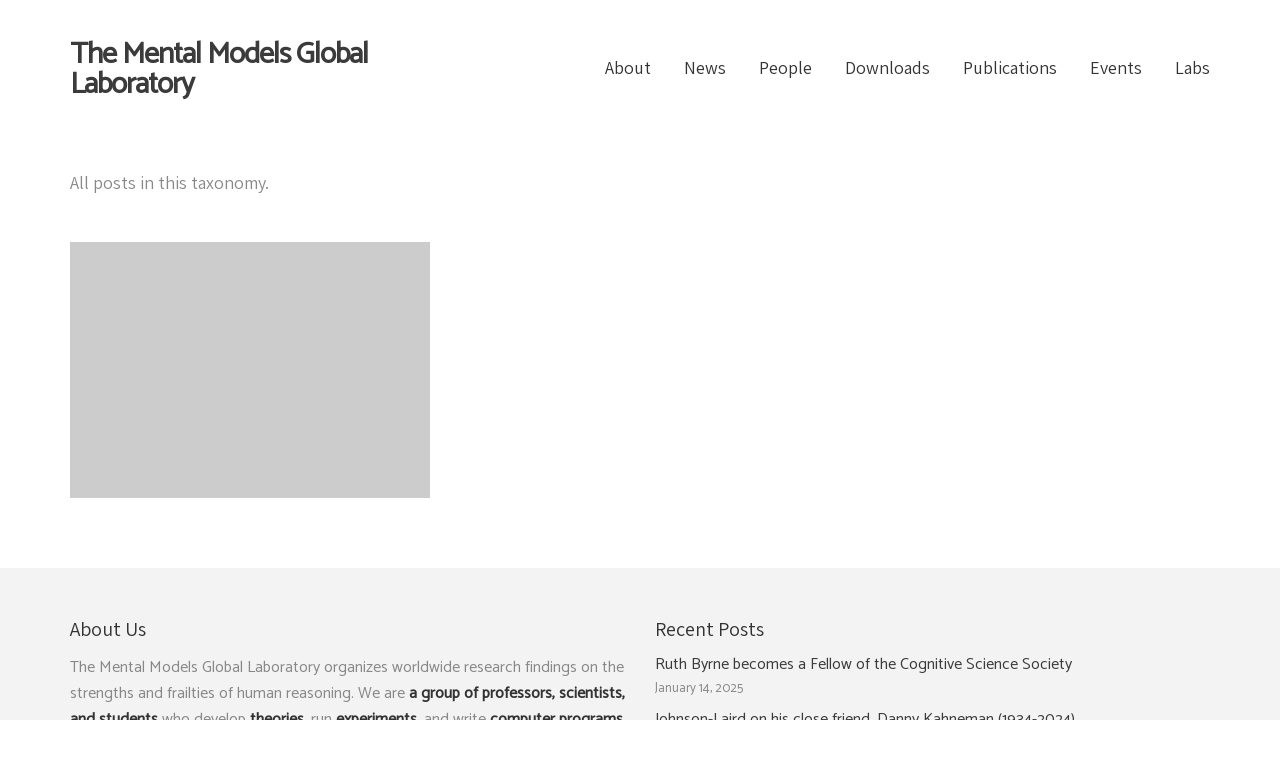

--- FILE ---
content_type: text/html; charset=UTF-8
request_url: https://www.modeltheory.org/2014/04/
body_size: 9959
content:
<!DOCTYPE html>
<html lang="en-US">
	<head>
		<!-- Document Settings -->
		<meta charset="UTF-8">
		<meta name="viewport" content="width=device-width, initial-scale=1"><!-- Global site tag (gtag.js) - Google Analytics -->
<script async src="https://www.googletagmanager.com/gtag/js?id=UA-11612514-2"></script>
<script>
  window.dataLayer = window.dataLayer || [];
  function gtag(){dataLayer.push(arguments);}
  gtag('js', new Date());

  gtag('config', 'UA-11612514-2');
</script><title>April 2014 &#8211; The Mental Models Global Laboratory</title>
<meta name='robots' content='max-image-preview:large' />
	<style>img:is([sizes="auto" i], [sizes^="auto," i]) { contain-intrinsic-size: 3000px 1500px }</style>
	<link rel='dns-prefetch' href='//maps.googleapis.com' />
<link rel='dns-prefetch' href='//fonts.googleapis.com' />
<link rel='preconnect' href='https://fonts.gstatic.com' crossorigin />
<link rel="alternate" type="application/rss+xml" title="The Mental Models Global Laboratory &raquo; Feed" href="https://www.modeltheory.org/feed/" />
<link rel="alternate" type="application/rss+xml" title="The Mental Models Global Laboratory &raquo; Comments Feed" href="https://www.modeltheory.org/comments/feed/" />
<script type="text/javascript">
/* <![CDATA[ */
window._wpemojiSettings = {"baseUrl":"https:\/\/s.w.org\/images\/core\/emoji\/16.0.1\/72x72\/","ext":".png","svgUrl":"https:\/\/s.w.org\/images\/core\/emoji\/16.0.1\/svg\/","svgExt":".svg","source":{"concatemoji":"https:\/\/www.modeltheory.org\/wp-includes\/js\/wp-emoji-release.min.js?ver=6.8.3"}};
/*! This file is auto-generated */
!function(s,n){var o,i,e;function c(e){try{var t={supportTests:e,timestamp:(new Date).valueOf()};sessionStorage.setItem(o,JSON.stringify(t))}catch(e){}}function p(e,t,n){e.clearRect(0,0,e.canvas.width,e.canvas.height),e.fillText(t,0,0);var t=new Uint32Array(e.getImageData(0,0,e.canvas.width,e.canvas.height).data),a=(e.clearRect(0,0,e.canvas.width,e.canvas.height),e.fillText(n,0,0),new Uint32Array(e.getImageData(0,0,e.canvas.width,e.canvas.height).data));return t.every(function(e,t){return e===a[t]})}function u(e,t){e.clearRect(0,0,e.canvas.width,e.canvas.height),e.fillText(t,0,0);for(var n=e.getImageData(16,16,1,1),a=0;a<n.data.length;a++)if(0!==n.data[a])return!1;return!0}function f(e,t,n,a){switch(t){case"flag":return n(e,"\ud83c\udff3\ufe0f\u200d\u26a7\ufe0f","\ud83c\udff3\ufe0f\u200b\u26a7\ufe0f")?!1:!n(e,"\ud83c\udde8\ud83c\uddf6","\ud83c\udde8\u200b\ud83c\uddf6")&&!n(e,"\ud83c\udff4\udb40\udc67\udb40\udc62\udb40\udc65\udb40\udc6e\udb40\udc67\udb40\udc7f","\ud83c\udff4\u200b\udb40\udc67\u200b\udb40\udc62\u200b\udb40\udc65\u200b\udb40\udc6e\u200b\udb40\udc67\u200b\udb40\udc7f");case"emoji":return!a(e,"\ud83e\udedf")}return!1}function g(e,t,n,a){var r="undefined"!=typeof WorkerGlobalScope&&self instanceof WorkerGlobalScope?new OffscreenCanvas(300,150):s.createElement("canvas"),o=r.getContext("2d",{willReadFrequently:!0}),i=(o.textBaseline="top",o.font="600 32px Arial",{});return e.forEach(function(e){i[e]=t(o,e,n,a)}),i}function t(e){var t=s.createElement("script");t.src=e,t.defer=!0,s.head.appendChild(t)}"undefined"!=typeof Promise&&(o="wpEmojiSettingsSupports",i=["flag","emoji"],n.supports={everything:!0,everythingExceptFlag:!0},e=new Promise(function(e){s.addEventListener("DOMContentLoaded",e,{once:!0})}),new Promise(function(t){var n=function(){try{var e=JSON.parse(sessionStorage.getItem(o));if("object"==typeof e&&"number"==typeof e.timestamp&&(new Date).valueOf()<e.timestamp+604800&&"object"==typeof e.supportTests)return e.supportTests}catch(e){}return null}();if(!n){if("undefined"!=typeof Worker&&"undefined"!=typeof OffscreenCanvas&&"undefined"!=typeof URL&&URL.createObjectURL&&"undefined"!=typeof Blob)try{var e="postMessage("+g.toString()+"("+[JSON.stringify(i),f.toString(),p.toString(),u.toString()].join(",")+"));",a=new Blob([e],{type:"text/javascript"}),r=new Worker(URL.createObjectURL(a),{name:"wpTestEmojiSupports"});return void(r.onmessage=function(e){c(n=e.data),r.terminate(),t(n)})}catch(e){}c(n=g(i,f,p,u))}t(n)}).then(function(e){for(var t in e)n.supports[t]=e[t],n.supports.everything=n.supports.everything&&n.supports[t],"flag"!==t&&(n.supports.everythingExceptFlag=n.supports.everythingExceptFlag&&n.supports[t]);n.supports.everythingExceptFlag=n.supports.everythingExceptFlag&&!n.supports.flag,n.DOMReady=!1,n.readyCallback=function(){n.DOMReady=!0}}).then(function(){return e}).then(function(){var e;n.supports.everything||(n.readyCallback(),(e=n.source||{}).concatemoji?t(e.concatemoji):e.wpemoji&&e.twemoji&&(t(e.twemoji),t(e.wpemoji)))}))}((window,document),window._wpemojiSettings);
/* ]]> */
</script>
<style id='wp-emoji-styles-inline-css' type='text/css'>

	img.wp-smiley, img.emoji {
		display: inline !important;
		border: none !important;
		box-shadow: none !important;
		height: 1em !important;
		width: 1em !important;
		margin: 0 0.07em !important;
		vertical-align: -0.1em !important;
		background: none !important;
		padding: 0 !important;
	}
</style>
<link rel='stylesheet' id='wp-block-library-css' href='https://www.modeltheory.org/wp-includes/css/dist/block-library/style.min.css?ver=6.8.3' type='text/css' media='all' />
<style id='classic-theme-styles-inline-css' type='text/css'>
/*! This file is auto-generated */
.wp-block-button__link{color:#fff;background-color:#32373c;border-radius:9999px;box-shadow:none;text-decoration:none;padding:calc(.667em + 2px) calc(1.333em + 2px);font-size:1.125em}.wp-block-file__button{background:#32373c;color:#fff;text-decoration:none}
</style>
<style id='global-styles-inline-css' type='text/css'>
:root{--wp--preset--aspect-ratio--square: 1;--wp--preset--aspect-ratio--4-3: 4/3;--wp--preset--aspect-ratio--3-4: 3/4;--wp--preset--aspect-ratio--3-2: 3/2;--wp--preset--aspect-ratio--2-3: 2/3;--wp--preset--aspect-ratio--16-9: 16/9;--wp--preset--aspect-ratio--9-16: 9/16;--wp--preset--color--black: #000000;--wp--preset--color--cyan-bluish-gray: #abb8c3;--wp--preset--color--white: #ffffff;--wp--preset--color--pale-pink: #f78da7;--wp--preset--color--vivid-red: #cf2e2e;--wp--preset--color--luminous-vivid-orange: #ff6900;--wp--preset--color--luminous-vivid-amber: #fcb900;--wp--preset--color--light-green-cyan: #7bdcb5;--wp--preset--color--vivid-green-cyan: #00d084;--wp--preset--color--pale-cyan-blue: #8ed1fc;--wp--preset--color--vivid-cyan-blue: #0693e3;--wp--preset--color--vivid-purple: #9b51e0;--wp--preset--gradient--vivid-cyan-blue-to-vivid-purple: linear-gradient(135deg,rgba(6,147,227,1) 0%,rgb(155,81,224) 100%);--wp--preset--gradient--light-green-cyan-to-vivid-green-cyan: linear-gradient(135deg,rgb(122,220,180) 0%,rgb(0,208,130) 100%);--wp--preset--gradient--luminous-vivid-amber-to-luminous-vivid-orange: linear-gradient(135deg,rgba(252,185,0,1) 0%,rgba(255,105,0,1) 100%);--wp--preset--gradient--luminous-vivid-orange-to-vivid-red: linear-gradient(135deg,rgba(255,105,0,1) 0%,rgb(207,46,46) 100%);--wp--preset--gradient--very-light-gray-to-cyan-bluish-gray: linear-gradient(135deg,rgb(238,238,238) 0%,rgb(169,184,195) 100%);--wp--preset--gradient--cool-to-warm-spectrum: linear-gradient(135deg,rgb(74,234,220) 0%,rgb(151,120,209) 20%,rgb(207,42,186) 40%,rgb(238,44,130) 60%,rgb(251,105,98) 80%,rgb(254,248,76) 100%);--wp--preset--gradient--blush-light-purple: linear-gradient(135deg,rgb(255,206,236) 0%,rgb(152,150,240) 100%);--wp--preset--gradient--blush-bordeaux: linear-gradient(135deg,rgb(254,205,165) 0%,rgb(254,45,45) 50%,rgb(107,0,62) 100%);--wp--preset--gradient--luminous-dusk: linear-gradient(135deg,rgb(255,203,112) 0%,rgb(199,81,192) 50%,rgb(65,88,208) 100%);--wp--preset--gradient--pale-ocean: linear-gradient(135deg,rgb(255,245,203) 0%,rgb(182,227,212) 50%,rgb(51,167,181) 100%);--wp--preset--gradient--electric-grass: linear-gradient(135deg,rgb(202,248,128) 0%,rgb(113,206,126) 100%);--wp--preset--gradient--midnight: linear-gradient(135deg,rgb(2,3,129) 0%,rgb(40,116,252) 100%);--wp--preset--font-size--small: 13px;--wp--preset--font-size--medium: 20px;--wp--preset--font-size--large: 36px;--wp--preset--font-size--x-large: 42px;--wp--preset--spacing--20: 0.44rem;--wp--preset--spacing--30: 0.67rem;--wp--preset--spacing--40: 1rem;--wp--preset--spacing--50: 1.5rem;--wp--preset--spacing--60: 2.25rem;--wp--preset--spacing--70: 3.38rem;--wp--preset--spacing--80: 5.06rem;--wp--preset--shadow--natural: 6px 6px 9px rgba(0, 0, 0, 0.2);--wp--preset--shadow--deep: 12px 12px 50px rgba(0, 0, 0, 0.4);--wp--preset--shadow--sharp: 6px 6px 0px rgba(0, 0, 0, 0.2);--wp--preset--shadow--outlined: 6px 6px 0px -3px rgba(255, 255, 255, 1), 6px 6px rgba(0, 0, 0, 1);--wp--preset--shadow--crisp: 6px 6px 0px rgba(0, 0, 0, 1);}:where(.is-layout-flex){gap: 0.5em;}:where(.is-layout-grid){gap: 0.5em;}body .is-layout-flex{display: flex;}.is-layout-flex{flex-wrap: wrap;align-items: center;}.is-layout-flex > :is(*, div){margin: 0;}body .is-layout-grid{display: grid;}.is-layout-grid > :is(*, div){margin: 0;}:where(.wp-block-columns.is-layout-flex){gap: 2em;}:where(.wp-block-columns.is-layout-grid){gap: 2em;}:where(.wp-block-post-template.is-layout-flex){gap: 1.25em;}:where(.wp-block-post-template.is-layout-grid){gap: 1.25em;}.has-black-color{color: var(--wp--preset--color--black) !important;}.has-cyan-bluish-gray-color{color: var(--wp--preset--color--cyan-bluish-gray) !important;}.has-white-color{color: var(--wp--preset--color--white) !important;}.has-pale-pink-color{color: var(--wp--preset--color--pale-pink) !important;}.has-vivid-red-color{color: var(--wp--preset--color--vivid-red) !important;}.has-luminous-vivid-orange-color{color: var(--wp--preset--color--luminous-vivid-orange) !important;}.has-luminous-vivid-amber-color{color: var(--wp--preset--color--luminous-vivid-amber) !important;}.has-light-green-cyan-color{color: var(--wp--preset--color--light-green-cyan) !important;}.has-vivid-green-cyan-color{color: var(--wp--preset--color--vivid-green-cyan) !important;}.has-pale-cyan-blue-color{color: var(--wp--preset--color--pale-cyan-blue) !important;}.has-vivid-cyan-blue-color{color: var(--wp--preset--color--vivid-cyan-blue) !important;}.has-vivid-purple-color{color: var(--wp--preset--color--vivid-purple) !important;}.has-black-background-color{background-color: var(--wp--preset--color--black) !important;}.has-cyan-bluish-gray-background-color{background-color: var(--wp--preset--color--cyan-bluish-gray) !important;}.has-white-background-color{background-color: var(--wp--preset--color--white) !important;}.has-pale-pink-background-color{background-color: var(--wp--preset--color--pale-pink) !important;}.has-vivid-red-background-color{background-color: var(--wp--preset--color--vivid-red) !important;}.has-luminous-vivid-orange-background-color{background-color: var(--wp--preset--color--luminous-vivid-orange) !important;}.has-luminous-vivid-amber-background-color{background-color: var(--wp--preset--color--luminous-vivid-amber) !important;}.has-light-green-cyan-background-color{background-color: var(--wp--preset--color--light-green-cyan) !important;}.has-vivid-green-cyan-background-color{background-color: var(--wp--preset--color--vivid-green-cyan) !important;}.has-pale-cyan-blue-background-color{background-color: var(--wp--preset--color--pale-cyan-blue) !important;}.has-vivid-cyan-blue-background-color{background-color: var(--wp--preset--color--vivid-cyan-blue) !important;}.has-vivid-purple-background-color{background-color: var(--wp--preset--color--vivid-purple) !important;}.has-black-border-color{border-color: var(--wp--preset--color--black) !important;}.has-cyan-bluish-gray-border-color{border-color: var(--wp--preset--color--cyan-bluish-gray) !important;}.has-white-border-color{border-color: var(--wp--preset--color--white) !important;}.has-pale-pink-border-color{border-color: var(--wp--preset--color--pale-pink) !important;}.has-vivid-red-border-color{border-color: var(--wp--preset--color--vivid-red) !important;}.has-luminous-vivid-orange-border-color{border-color: var(--wp--preset--color--luminous-vivid-orange) !important;}.has-luminous-vivid-amber-border-color{border-color: var(--wp--preset--color--luminous-vivid-amber) !important;}.has-light-green-cyan-border-color{border-color: var(--wp--preset--color--light-green-cyan) !important;}.has-vivid-green-cyan-border-color{border-color: var(--wp--preset--color--vivid-green-cyan) !important;}.has-pale-cyan-blue-border-color{border-color: var(--wp--preset--color--pale-cyan-blue) !important;}.has-vivid-cyan-blue-border-color{border-color: var(--wp--preset--color--vivid-cyan-blue) !important;}.has-vivid-purple-border-color{border-color: var(--wp--preset--color--vivid-purple) !important;}.has-vivid-cyan-blue-to-vivid-purple-gradient-background{background: var(--wp--preset--gradient--vivid-cyan-blue-to-vivid-purple) !important;}.has-light-green-cyan-to-vivid-green-cyan-gradient-background{background: var(--wp--preset--gradient--light-green-cyan-to-vivid-green-cyan) !important;}.has-luminous-vivid-amber-to-luminous-vivid-orange-gradient-background{background: var(--wp--preset--gradient--luminous-vivid-amber-to-luminous-vivid-orange) !important;}.has-luminous-vivid-orange-to-vivid-red-gradient-background{background: var(--wp--preset--gradient--luminous-vivid-orange-to-vivid-red) !important;}.has-very-light-gray-to-cyan-bluish-gray-gradient-background{background: var(--wp--preset--gradient--very-light-gray-to-cyan-bluish-gray) !important;}.has-cool-to-warm-spectrum-gradient-background{background: var(--wp--preset--gradient--cool-to-warm-spectrum) !important;}.has-blush-light-purple-gradient-background{background: var(--wp--preset--gradient--blush-light-purple) !important;}.has-blush-bordeaux-gradient-background{background: var(--wp--preset--gradient--blush-bordeaux) !important;}.has-luminous-dusk-gradient-background{background: var(--wp--preset--gradient--luminous-dusk) !important;}.has-pale-ocean-gradient-background{background: var(--wp--preset--gradient--pale-ocean) !important;}.has-electric-grass-gradient-background{background: var(--wp--preset--gradient--electric-grass) !important;}.has-midnight-gradient-background{background: var(--wp--preset--gradient--midnight) !important;}.has-small-font-size{font-size: var(--wp--preset--font-size--small) !important;}.has-medium-font-size{font-size: var(--wp--preset--font-size--medium) !important;}.has-large-font-size{font-size: var(--wp--preset--font-size--large) !important;}.has-x-large-font-size{font-size: var(--wp--preset--font-size--x-large) !important;}
:where(.wp-block-post-template.is-layout-flex){gap: 1.25em;}:where(.wp-block-post-template.is-layout-grid){gap: 1.25em;}
:where(.wp-block-columns.is-layout-flex){gap: 2em;}:where(.wp-block-columns.is-layout-grid){gap: 2em;}
:root :where(.wp-block-pullquote){font-size: 1.5em;line-height: 1.6;}
</style>
<link rel='stylesheet' id='contact-form-7-css' href='https://www.modeltheory.org/wp-content/plugins/contact-form-7/includes/css/styles.css?ver=6.1.3' type='text/css' media='all' />
<link rel='stylesheet' id='rs-plugin-settings-css' href='https://www.modeltheory.org/wp-content/plugins/revslider/public/assets/css/settings.css?ver=5.4.8' type='text/css' media='all' />
<style id='rs-plugin-settings-inline-css' type='text/css'>
#rs-demo-id {}
</style>
<link rel='stylesheet' id='rotatingtweets-css' href='https://www.modeltheory.org/wp-content/plugins/rotatingtweets/css/style.css?ver=6.8.3' type='text/css' media='all' />
<link rel='stylesheet' id='proton-style-css' href='https://www.modeltheory.org/wp-content/themes/proton/style.css?ver=6.8.3' type='text/css' media='all' />
<link rel='stylesheet' id='bootstrap-css' href='https://www.modeltheory.org/wp-content/themes/proton/assets/css/bootstrap.css?ver=1.4.9' type='text/css' media='all' />
<link rel='stylesheet' id='font-awesome-css' href='https://www.modeltheory.org/wp-content/plugins/js-composer/assets/lib/bower/font-awesome/css/font-awesome.min.css?ver=5.5.4' type='text/css' media='all' />
<link rel='stylesheet' id='owl-theme-css' href='https://www.modeltheory.org/wp-content/themes/proton/assets/css/bundle.css?ver=1.4.9' type='text/css' media='all' />
<link rel='stylesheet' id='main-css' href='https://www.modeltheory.org/wp-content/themes/proton/assets/css/style.css?ver=1.4.9' type='text/css' media='all' />
<link rel='stylesheet' id='modern-css' href='https://www.modeltheory.org/wp-content/themes/proton/assets/css/modern.css?ver=1.4.9' type='text/css' media='all' />
<link rel='stylesheet' id='proton-fonts-css' href='//fonts.googleapis.com/css?family=Hind%3A300%2C400%2C500%2C600%7CPoppins%3A300%2C400%2C500%2C600&#038;ver=1.4.9' type='text/css' media='all' />
<link rel="preload" as="style" href="https://fonts.googleapis.com/css?family=Assistant:600,700,400%7CCatamaran:400&#038;display=swap&#038;ver=1566334297" /><link rel="stylesheet" href="https://fonts.googleapis.com/css?family=Assistant:600,700,400%7CCatamaran:400&#038;display=swap&#038;ver=1566334297" media="print" onload="this.media='all'"><noscript><link rel="stylesheet" href="https://fonts.googleapis.com/css?family=Assistant:600,700,400%7CCatamaran:400&#038;display=swap&#038;ver=1566334297" /></noscript><script type="text/javascript" src="https://www.modeltheory.org/wp-includes/js/jquery/jquery.min.js?ver=3.7.1" id="jquery-core-js"></script>
<script type="text/javascript" src="https://www.modeltheory.org/wp-includes/js/jquery/jquery-migrate.min.js?ver=3.4.1" id="jquery-migrate-js"></script>
<script type="text/javascript" src="https://www.modeltheory.org/wp-content/plugins/revslider/public/assets/js/jquery.themepunch.tools.min.js?ver=5.4.8" id="tp-tools-js"></script>
<script type="text/javascript" src="https://www.modeltheory.org/wp-content/plugins/revslider/public/assets/js/jquery.themepunch.revolution.min.js?ver=5.4.8" id="revmin-js"></script>
<script type="text/javascript" src="https://maps.googleapis.com/maps/api/js?key=AIzaSyATGbLyuSWLQpHWk49Lx31dUXQQ19tPLq8&amp;ver=1.4.9" id="google-maps-js"></script>
<link rel="https://api.w.org/" href="https://www.modeltheory.org/wp-json/" /><link rel="EditURI" type="application/rsd+xml" title="RSD" href="https://www.modeltheory.org/xmlrpc.php?rsd" />
<meta name="generator" content="WordPress 6.8.3" />
<script src="https://www.google.com/recaptcha/api.js" async defer></script>
<meta name="generator" content="Redux 4.5.8" /><link rel='shortcut icon' href='http://localhost/proton/wp-content/uploads/2017/11/favicon.png' /><meta name="generator" content="Powered by WPBakery Page Builder - drag and drop page builder for WordPress."/>
<!--[if lte IE 9]><link rel="stylesheet" type="text/css" href="https://www.modeltheory.org/wp-content/plugins/js-composer/assets/css/vc_lte_ie9.min.css" media="screen"><![endif]--><meta name="generator" content="Powered by Slider Revolution 5.4.8 - responsive, Mobile-Friendly Slider Plugin for WordPress with comfortable drag and drop interface." />
<script type="text/javascript">function setREVStartSize(e){									
						try{ e.c=jQuery(e.c);var i=jQuery(window).width(),t=9999,r=0,n=0,l=0,f=0,s=0,h=0;
							if(e.responsiveLevels&&(jQuery.each(e.responsiveLevels,function(e,f){f>i&&(t=r=f,l=e),i>f&&f>r&&(r=f,n=e)}),t>r&&(l=n)),f=e.gridheight[l]||e.gridheight[0]||e.gridheight,s=e.gridwidth[l]||e.gridwidth[0]||e.gridwidth,h=i/s,h=h>1?1:h,f=Math.round(h*f),"fullscreen"==e.sliderLayout){var u=(e.c.width(),jQuery(window).height());if(void 0!=e.fullScreenOffsetContainer){var c=e.fullScreenOffsetContainer.split(",");if (c) jQuery.each(c,function(e,i){u=jQuery(i).length>0?u-jQuery(i).outerHeight(!0):u}),e.fullScreenOffset.split("%").length>1&&void 0!=e.fullScreenOffset&&e.fullScreenOffset.length>0?u-=jQuery(window).height()*parseInt(e.fullScreenOffset,0)/100:void 0!=e.fullScreenOffset&&e.fullScreenOffset.length>0&&(u-=parseInt(e.fullScreenOffset,0))}f=u}else void 0!=e.minHeight&&f<e.minHeight&&(f=e.minHeight);e.c.closest(".rev_slider_wrapper").css({height:f})					
						}catch(d){console.log("Failure at Presize of Slider:"+d)}						
					};</script>
<noscript><style type="text/css"> .wpb_animate_when_almost_visible { opacity: 1; }</style></noscript>	</head>
		<body class="archive date wp-theme-proton wpb-js-composer js-comp-ver-5.5.4 vc_responsive">
		<div class="page-loading"></div>
		<div class="wrapper">
						<header class="fixed">
				<div class="container">
					<div class="default-header header">
						<div class="logo">
							<a href="https://www.modeltheory.org/">
								The Mental Models Global Laboratory							</a>
						</div>
						<div class="header-holder">
							<div class="mobile-menu">
								<span class="line"></span>
							</div>
							<div class="hamburger display-none">
								<a href="#">
									<div class="hamburger-inner"></div>
								</a>
							</div>
														<div class="menu-holder">
								<nav class="">
									<ul id="menu" class="menu"><li id="menu-item-964" class="menu-item menu-item-type-post_type menu-item-object-page menu-item-has-children menu-item-964"><a href="https://www.modeltheory.org/about/">About</a>
<ul class="sub-menu">
	<li id="menu-item-972" class="menu-item menu-item-type-post_type menu-item-object-page menu-item-972"><a href="https://www.modeltheory.org/about/">About the research</a></li>
	<li id="menu-item-966" class="menu-item menu-item-type-post_type menu-item-object-page menu-item-966"><a href="https://www.modeltheory.org/about/what-are-mental-models/">What are mental models?</a></li>
	<li id="menu-item-965" class="menu-item menu-item-type-post_type menu-item-object-page menu-item-965"><a href="https://www.modeltheory.org/about/critics/">Critics of the model theory</a></li>
	<li id="menu-item-1578" class="menu-item menu-item-type-custom menu-item-object-custom menu-item-1578"><a href="http://lists.modeltheory.org/listinfo.cgi/modeltheorists-modeltheory.org">Join the mailing list</a></li>
</ul>
</li>
<li id="menu-item-1325" class="menu-item menu-item-type-post_type menu-item-object-page current_page_parent menu-item-1325"><a href="https://www.modeltheory.org/news/">News</a></li>
<li id="menu-item-969" class="menu-item menu-item-type-post_type menu-item-object-page menu-item-969"><a href="https://www.modeltheory.org/people/">People</a></li>
<li id="menu-item-1520" class="menu-item menu-item-type-custom menu-item-object-custom menu-item-has-children menu-item-1520"><a href="#">Downloads</a>
<ul class="sub-menu">
	<li id="menu-item-971" class="menu-item menu-item-type-post_type menu-item-object-page menu-item-971"><a href="https://www.modeltheory.org/data/">Datasets and code</a></li>
	<li id="menu-item-1874" class="menu-item menu-item-type-custom menu-item-object-custom menu-item-1874"><a href="https://github.com/skhemlani/mReasoner">mReasoner</a></li>
	<li id="menu-item-973" class="menu-item menu-item-type-post_type menu-item-object-page menu-item-973"><a href="https://www.modeltheory.org/models/">Cognitive models</a></li>
</ul>
</li>
<li id="menu-item-970" class="menu-item menu-item-type-post_type menu-item-object-page menu-item-970"><a href="https://www.modeltheory.org/publications/">Publications</a></li>
<li id="menu-item-1478" class="menu-item menu-item-type-custom menu-item-object-custom menu-item-has-children menu-item-1478"><a href="#">Events</a>
<ul class="sub-menu">
	<li id="menu-item-1936" class="menu-item menu-item-type-post_type menu-item-object-page menu-item-1936"><a href="https://www.modeltheory.org/events/the-2023-meeting-in-honor-of-phil-johnson-laird/">The 2023 Meeting in Honor of Phil Johnson-Laird</a></li>
	<li id="menu-item-1814" class="menu-item menu-item-type-post_type menu-item-object-page menu-item-1814"><a href="https://www.modeltheory.org/events/ict2021/">Mental Models in Thinking and Reasoning (ICT 2021)</a></li>
	<li id="menu-item-1376" class="menu-item menu-item-type-custom menu-item-object-custom menu-item-1376"><a href="https://www.slideshare.net/VirginievanWassenhov/cns-2019-mental-models-of-time-intro">Mental Models of Time (CNS 2019)</a></li>
	<li id="menu-item-1375" class="menu-item menu-item-type-custom menu-item-object-custom menu-item-1375"><a href="https://pdfs.semanticscholar.org/fb12/42d402e870a7a05ec4f43d22b1f8488b076b.pdf">Bridging the Gap Between Human and Automated Reasoning (CogSci 2017)</a></li>
	<li id="menu-item-974" class="menu-item menu-item-type-post_type menu-item-object-post menu-item-974"><a href="https://www.modeltheory.org/2015/10/2016-meeting/">The 2016 Meeting in Memory of Vittorio Girotto</a></li>
	<li id="menu-item-1308" class="menu-item menu-item-type-post_type menu-item-object-post menu-item-1308"><a href="https://www.modeltheory.org/2016/04/mental-models-and-reasoning-symposium-at-ict-2016/">Mental Models and Reasoning Symposium (ICT 2016)</a></li>
	<li id="menu-item-1532" class="menu-item menu-item-type-custom menu-item-object-custom menu-item-1532"><a href="http://cognitionandculture.net/news/international-conference-on-thinking-2012-london/">Mental Models and Reasoning Symposium (ICT 2012)</a></li>
	<li id="menu-item-1537" class="menu-item menu-item-type-post_type menu-item-object-page menu-item-1537"><a href="https://www.modeltheory.org/events/the-2006-international-meeting-on-mental-models-in-reasoning/">The 2006 International Meeting on Mental Models in Reasoning</a></li>
</ul>
</li>
<li id="menu-item-1410" class="menu-item menu-item-type-custom menu-item-object-custom menu-item-has-children menu-item-1410"><a href="#">Labs</a>
<ul class="sub-menu">
	<li id="menu-item-1411" class="menu-item menu-item-type-custom menu-item-object-custom menu-item-1411"><a href="https://www.cognitive-computation.uni-freiburg.de/">Freiburg</a></li>
	<li id="menu-item-1822" class="menu-item menu-item-type-custom menu-item-object-custom menu-item-1822"><a href="https://www.uni-giessen.de/faculties/f06/psy/departments-1/cognitive-science/about-us/team">Giessen</a></li>
	<li id="menu-item-1577" class="menu-item menu-item-type-custom menu-item-object-custom menu-item-1577"><a href="http://cng.georgetown.edu/">Georgetown</a></li>
	<li id="menu-item-1412" class="menu-item menu-item-type-custom menu-item-object-custom menu-item-1412"><a href="https://khemlani.net/lab/">Naval Research Lab</a></li>
	<li id="menu-item-1413" class="menu-item menu-item-type-custom menu-item-object-custom menu-item-1413"><a href="http://www.lpprd.org/">Oxford</a></li>
	<li id="menu-item-1416" class="menu-item menu-item-type-custom menu-item-object-custom menu-item-1416"><a href="http://web.sas.upenn.edu/ggoodwin/people/">Penn</a></li>
	<li id="menu-item-1414" class="menu-item menu-item-type-custom menu-item-object-custom menu-item-1414"><a href="https://reasoningandimagination.com">Trinity College Dublin</a></li>
	<li id="menu-item-1417" class="menu-item menu-item-type-custom menu-item-object-custom menu-item-1417"><a href="https://hegarty-lab.psych.ucsb.edu/">UC Santa Barbara</a></li>
	<li id="menu-item-1523" class="menu-item menu-item-type-custom menu-item-object-custom menu-item-1523"><a href="http://www.henrymarkovits.uqam.ca/">UQAM</a></li>
</ul>
</li>
</ul>									<footer class="display-none">
										<div class="container">
											<div class="footer-copyright">
																								<div class="row">
													<div class="col-md-6">
																												<p><p style="text-align: right;">Content on this site is licensed under the terms of a Creative Commons Attribution-NonCommercial 4.0 International License.</p></p>
													</div>
													<div class="col-md-6 align-right">
														<ul>
								                            								                                <li><a target="_BLANK" href="#"><i class="fa fa-facebook"></i></a></li>
								                            								                            								                                <li><a target="_BLANK" href="#"><i class="fa fa-twitter"></i></a></li>
								                            								                            								                            								                            								                                <li><a target="_BLANK" href="#"><i class="fa fa-dribbble"></i></a></li>
								                            								                            								                                <li><a target="_BLANK" href="#"><i class="fa fa-pinterest"></i></a></li>
								                            								                            								                            								                            								                                <li><a target="_BLANK" href="#"><i class="fa fa-linkedin"></i></a></li>
								                            								                            								                            								                            								                            								                            								                            								                            								                            								                            								                        </ul>
													</div>
												</div>
											</div>
										</div>
									</footer>
								</nav>
							</div>
						</div>
					</div>
				</div>
			</header>
			<div class="container">
			<div class="page-title ml-top-padding">
			<div class="row">
				<div class="col-md-9 col-xs-12">
										<h1>All posts in this taxonomy.</h1>
				</div>
			</div>
		</div>
		<div class="portfolio md-top-padding">
		<div class="row masonry">
						<div class="col-md-4 col-sm-6 col-xs-12 selector">
				<div class="item-holder">
					<div class="item">
						<div class="overlay-background"></div>
						<div class="overlay">
							<div class="inner-overlay">
								<h3><a title="Congrats to&#8230;me!" href="https://www.modeltheory.org/2014/04/congrats-to-me/">Congrats to&#8230;me!</a></h3>
								<span>
									<a href="https://www.modeltheory.org/category/news/" rel="category tag">News</a>								</span>
							</div>
						</div>
					</div>
					<img src="https://www.modeltheory.org/wp-content/themes/proton/assets/images/default.png" />				</div>
			</div>
					</div>
	</div>
</div>
	</div>
			<footer class="">
			<div class="container">
									<div class="footer-widgets">
						<div class="row">
														<div class="col-md-6 col-sm-6 col-xs-12">
								<div id="text-3" class="widget widget_text"><h3>About Us</h3>			<div class="textwidget"><p>The Mental Models Global Laboratory organizes worldwide research findings on the strengths and frailties of human reasoning. We are <a href="https://www.modeltheory.org/people/"><strong>a group of professors, scientists, and students</strong></a> who develop <a href="https://www.modeltheory.org/publications/"><strong>theories</strong></a>, run <a href="https://www.modeltheory.org/data/"><strong>experiments</strong></a>, and write <a href="https://www.modeltheory.org/models/"><strong>computer programs</strong></a> concerning how people reason in domains such as space, time, and causality.</p>
<p>The idea that guides our research is that <a href="https://www.modeltheory.org/about/what-are-mental-models/"><strong>people reason about the world by constructing small-scale models</strong></a> of possible situations. Reasoners often base initial conclusions on the first model they consider &#8212; and so they make systematic errors. But they can overcome them to reason rationally by considering alternative models. Models explain the speed, the difficulty, the strategies, and the individual differences of human reasoning.</p>
</div>
		</div><div id="custom_html-2" class="widget_text widget widget_custom_html"><div class="textwidget custom-html-widget"><br>
<br></div></div><div id="meta-2" class="widget widget_meta"><h3>Meta</h3>
		<ul>
			<li><a href="https://www.modeltheory.org/wp-login.php?action=register">Register</a></li>			<li><a href="https://www.modeltheory.org/wp-login.php">Log in</a></li>
			<li><a href="https://www.modeltheory.org/feed/">Entries feed</a></li>
			<li><a href="https://www.modeltheory.org/comments/feed/">Comments feed</a></li>

			<li><a href="https://wordpress.org/">WordPress.org</a></li>
		</ul>

		</div>							</div>
							<div class="col-md-6 col-sm-6 col-xs-12">
								
		<div id="recent-posts-4" class="widget widget_recent_entries">
		<h3>Recent Posts</h3>
		<ul>
											<li>
					<a href="https://www.modeltheory.org/2025/01/ruth-byrne-becomes-a-fellow-of-the-cognitive-science-society/">Ruth Byrne becomes a Fellow of the Cognitive Science Society</a>
											<span class="post-date">January 14, 2025</span>
									</li>
											<li>
					<a href="https://www.modeltheory.org/2024/10/johnson-laird-on-his-close-friend-danny-kahneman-1934-2024/">Johnson-Laird on his close friend, Danny Kahneman (1934-2024)</a>
											<span class="post-date">October 8, 2024</span>
									</li>
											<li>
					<a href="https://www.modeltheory.org/2024/08/mental-models-explain-how-people-reason-about-possibilities-johnson-laird-ragni/">Mental models explain how people reason about possibilities: Johnson-Laird &#038; Ragni</a>
											<span class="post-date">August 12, 2024</span>
									</li>
											<li>
					<a href="https://www.modeltheory.org/2024/05/1981/">Ambiguity detection and mental models of discourse</a>
											<span class="post-date">May 22, 2024</span>
									</li>
											<li>
					<a href="https://www.modeltheory.org/2024/05/welcome-selina-koralus/">Welcome, Selina Koralus!</a>
											<span class="post-date">May 20, 2024</span>
									</li>
											<li>
					<a href="https://www.modeltheory.org/2024/05/illusory-inferences-and-conditionals/">Illusory inferences and conditionals</a>
											<span class="post-date">May 12, 2024</span>
									</li>
											<li>
					<a href="https://www.modeltheory.org/2024/05/the-role-of-emotions-in-the-maintenance-and-revision-of-beliefs/">The role of emotions in the maintenance and revision of beliefs</a>
											<span class="post-date">May 10, 2024</span>
									</li>
											<li>
					<a href="https://www.modeltheory.org/2024/05/eye-movements-are-like-gestures-in-the-creation-of-informal-algorithms/">Eye movements are like gestures in the creation of informal algorithms</a>
											<span class="post-date">May 7, 2024</span>
									</li>
											<li>
					<a href="https://www.modeltheory.org/2023/12/what-should-replace-the-turing-test-a-commentary-by-johnson-laird-and-ragni/">What should replace the Turing Test? A commentary by Johnson-Laird and Ragni</a>
											<span class="post-date">December 6, 2023</span>
									</li>
					</ul>

		</div>							</div>
													</div>
					</div>
									<div class="footer-copyright">
						<div class="row">
															<div class="col-md-6 col-sm-6 col-xs-12">
									<p><p style="text-align: right;">Content on this site is licensed under the terms of a Creative Commons Attribution-NonCommercial 4.0 International License.</p></p>
								</div>
													</div>
					</div>
							</div>
		</footer>
	<script type="speculationrules">
{"prefetch":[{"source":"document","where":{"and":[{"href_matches":"\/*"},{"not":{"href_matches":["\/wp-*.php","\/wp-admin\/*","\/wp-content\/uploads\/*","\/wp-content\/*","\/wp-content\/plugins\/*","\/wp-content\/themes\/proton\/*","\/*\\?(.+)"]}},{"not":{"selector_matches":"a[rel~=\"nofollow\"]"}},{"not":{"selector_matches":".no-prefetch, .no-prefetch a"}}]},"eagerness":"conservative"}]}
</script>
<style>
.wrapper header nav ul {margin-right: 0 !important;}header #minicart {display: none !important;} .wrapper header nav ul {margin-right: 0 !important;}.show-more-holder .button-show-more,.wrapper header,.wrapper header nav ul li a,.wrapper .portfolio .filters ul li,.wrapper header .logo,.wrapper header nav ul li ul,.wrapper header .hamburger .hamburger-inner,.wrapper header .hamburger .hamburger-inner:after,.wrapper header .hamburger .hamburger-inner:before,.wrapper header nav ul li a:after,.wrapper .portfolio .filters ul li:after,.slicknav_menu .slicknav_icon-bar,.slicknav_menu .slicknav_icon-bar:before,.slicknav_menu .slicknav_icon-bar:after,.wrapper .portfolio .item-holder .item .overlay-background,.wrapper .blog-grid .blog-post .blog-post-holder .blog-info,.blog .sidebar .widget ul li a,.blog .sidebar .widget .tagcloud a,.contact .contact-form input[type=submit],.wrapper .blog-single .comment-form input[type=submit],.wrapper .blog .blog-content .blog-post .blog-info .button,footer .footer-widgets .widget_text a,footer .footer-widgets .widget ul li a,footer .footer-widgets .widget_rotatingtweets_widget .rtw_meta a,footer .footer-copyright ul li a { -webkit-transition: 0s all; -o-transition: 0s all; transition: 0s all; }.wrapper header nav ul li > a {font-family: Assistant!important;}.wrapper header nav ul li > a {font-size: 18px!important;}.wrapper header nav ul li > a {line-height: 18px!important;}.wrapper header nav ul li > a {text-transform: initial!important;}.wrapper header nav ul li ul li a {font-family: Assistant!important;}.wrapper header nav ul li ul li a {font-size: 16px!important;}.wrapper header nav ul li ul li a {line-height: 16px!important;}.wrapper .page-title h1 {font-family: Assistant!important;}.wrapper .page-title h1 {font-size: 18px!important;}.wrapper .page-title h1 {line-height: 18px!important;}html, body, div, span, applet, object, iframe, table, caption, tbody, tfoot, thead, tr, th, td, del, dfn, em, font, ins, kbd, q, s, samp, small, strike, strong, sub, sup, tt, var, h1, h2, h3, h4, h5, h6, p, blockquote, pre, abbr, acronym, address, big, cite, code,dl, dt, dd, ol, ul, li, fieldset, form, label, legend {font-family: Catamaran!important;}h1 {font-family: Assistant!important;}h2 {font-family: Assistant!important;}h3 {font-family: Assistant!important;}h4 {font-family: Assistant!important;}h5 {font-family: Assistant!important;}h6 {font-family: Assistant!important;}
</style><link rel='stylesheet' id='redux-custom-fonts-css' href='//www.modeltheory.org/wp-content/uploads/redux/custom-fonts/fonts.css?ver=1674182438' type='text/css' media='all' />
<script type="text/javascript" src="https://www.modeltheory.org/wp-includes/js/dist/hooks.min.js?ver=4d63a3d491d11ffd8ac6" id="wp-hooks-js"></script>
<script type="text/javascript" src="https://www.modeltheory.org/wp-includes/js/dist/i18n.min.js?ver=5e580eb46a90c2b997e6" id="wp-i18n-js"></script>
<script type="text/javascript" id="wp-i18n-js-after">
/* <![CDATA[ */
wp.i18n.setLocaleData( { 'text direction\u0004ltr': [ 'ltr' ] } );
/* ]]> */
</script>
<script type="text/javascript" src="https://www.modeltheory.org/wp-content/plugins/contact-form-7/includes/swv/js/index.js?ver=6.1.3" id="swv-js"></script>
<script type="text/javascript" id="contact-form-7-js-before">
/* <![CDATA[ */
var wpcf7 = {
    "api": {
        "root": "https:\/\/www.modeltheory.org\/wp-json\/",
        "namespace": "contact-form-7\/v1"
    },
    "cached": 1
};
/* ]]> */
</script>
<script type="text/javascript" src="https://www.modeltheory.org/wp-content/plugins/contact-form-7/includes/js/index.js?ver=6.1.3" id="contact-form-7-js"></script>
<script type="text/javascript" src="https://www.modeltheory.org/wp-content/themes/proton/assets/js/bootstrap.js?ver=1.4.9" id="bootstrap-js"></script>
<script type="text/javascript" src="https://www.modeltheory.org/wp-content/themes/proton/assets/js/bundle.js?ver=1.4.9" id="bundle-js"></script>
<script type="text/javascript" src="https://www.modeltheory.org/wp-content/themes/proton/assets/js/owl.carousel.min.js?ver=1.4.9" id="owl.carousel-js"></script>
<script type="text/javascript" src="https://www.modeltheory.org/wp-content/themes/proton/assets/js/jquery.magnific-popup.min.js?ver=1.4.9" id="magnific-popup-js"></script>
<script type="text/javascript" src="https://www.modeltheory.org/wp-content/themes/proton/assets/js/main.js?ver=1.4.9" id="main-js"></script>
	</body>
</html>


--- FILE ---
content_type: text/css
request_url: https://www.modeltheory.org/wp-content/themes/proton/assets/css/modern.css?ver=1.4.9
body_size: 2821
content:
.page-loading,
body {
    background-color: #fff
}

.contact .contact-form input[type=submit]:hover,
.wrapper .blog .blog-content .blog-post .blog-info .button:hover,
.wrapper .blog-single .comment-form input[type=submit]:hover,
.wrapper .portfolio .filters ul li:after,
.wrapper .portfolio .item-holder .item .overlay-background,
.wrapper header nav ul li a:after {
    background-color: #2abc9d!important
}

.wrapper header .hamburger,
.wrapper header nav ul li {
    margin-left: 30px
}

::selection {
    color: #fff;
    background-color: #2abc9d
}

::-moz-selection {
    color: #fff;
    background-color: #2abc9d
}

body {
    font-family: Poppins;
    font-weight: 400;
    color: #888;
    font-size: 14px;
    line-height: 26px
}

input, textarea {
    background-color: #F0F0F0;
}

label {
    font-size: 14px;
}

.contact .contact-form input[type=submit],
.show-more-holder .button-show-more,
.wrapper .blog,
.wrapper .blog-single .comment-form input[type=submit],
footer {
    font-family: Hind
}

h1, .h1, h2, .h2, h3, .h3, h4, .h4, h5, .h5, h6, .h6, b, strong {
    color: #333
}

.blog .sidebar .widget .tagcloud a:hover,
.blog .sidebar .widget ul li a:hover,
.wrapper .blog .blog-content .blog-post .blog-info .post-info li a,
.wrapper .blog .blog-content .blog-post .blog-info .post-info li span,
.wrapper .portfolio .filters ul li:hover,
.wrapper .project-single .single-navigation a:hover i,
.wrapper .project-single .single-navigation a:hover span,
footer .footer-copyright ul li a:hover,
footer .footer-widgets .widget ul li a:hover,
footer .footer-widgets .widget_rotatingtweets_widget .rtw_meta a,
footer .footer-widgets .widget_text a {
    color: #2abc9d!important
}

.wrapper .blog-single blockquote {
    border-color: #2abc9d!important
}

.proton-borders .border-bottom,
.proton-borders .border-left,
.proton-borders .border-right,
.proton-borders .border-top {
    background-color: #f3f3f3
}

.wrapper header.fixed {
    background-color: #fff
}

.wrapper .portfolio .filters ul li:after {
    content: "";
    overflow: hidden;
    position: absolute;
    left: 50%;
    bottom: 3px;
    display: block;
    width: 0;
    height: 1px
}

.wrapper .portfolio .filters ul li.active:after,
.wrapper .portfolio .filters ul li:hover:after {
    width: 100%;
    left: 0
}

.wrapper header .hamburger .hamburger-inner,
.wrapper header .hamburger .hamburger-inner:after,
.wrapper header .hamburger .hamburger-inner:before {
    background-color: #333
}

.wrapper {
    padding-bottom: 40px
}

.wrapper header nav ul {
    margin-right: 30px
}

.wrapper header nav ul li a {
    color: #333;
    text-transform: capitalize;
    font-weight: 400
}

.wrapper header nav ul li a:after {
    background-color: #333;
    bottom: 1px
}

.wrapper header nav ul li.active a,
.wrapper header nav ul li:hover a {
    color: #333
}

.wrapper header nav ul li ul {
    padding: 10px 0;
    background-color: #414141
}

.wrapper header nav ul li ul li {
    padding: 0 !important;
}

.wrapper header nav ul li ul li a:after {
    background-color: transparent !important;
    line-height: 32px!important
}

.wrapper header nav ul li ul li {
    border: 0;
    padding: 5px 22px
}

.wrapper header nav ul li ul li a {
    color: #fff!important;
    font-size: 12px;
    line-height: 12px;
    display: block;
    border: none;
    background-color: transparent !important;
    padding: 12px 22px;
}

.wrapper header nav ul li ul li ul {
    margin-top: -10px;
    border-left: 1px solid #fff
}

.wrapper header .third-header .logo.white-color a {
    color: #fff
}

.wrapper header .third-header nav {
    background-color: rgba(21, 22, 23, .92)
}

.wrapper header .third-header nav ul {
    padding: 0
}

.wrapper header .third-header nav ul li a {
    color: #fff!important;
    line-height: 18px;
    padding: 5px 0!important
}

.wrapper header .third-header nav ul li a:after {
    background-color: #fff!important;
    position: relative;
    bottom: 0
}

.wrapper header .third-header nav ul li ul {
    background-color: transparent!important;
    margin-top: 0
}

.wrapper header .third-header nav ul li ul li a {
    font-size: 13px
}

.wrapper header .third-header nav ul li ul li a:after {
    bottom: -3px
}

.wrapper header .third-header nav ul li ul li ul {
    border: 0
}

.wrapper header .third-header footer p b {
    color: #fff
}

.wrapper header .third-header footer .footer-copyright ul li a {
    padding: 0!important
}

header #minicart,
header #minicart .icon-ecommerce-bag {
    color: #333
}

header #minicart .number {
    background-color: #333
}

.wrapper .page-title h1,
.wrapper .page-title p {
    font-weight: 400;
    color: #888;
    font-size: 18px;
    line-height: 31px;
    letter-spacing: 0;
    margin: 0
}

.wrapper .page-title b,
.wrapper .page-title strong {
    font-size: 32px;
    line-height: 62px;
    letter-spacing: -1px
}

.wrapper .portfolio .filters span {
    display: none
}

.wrapper .portfolio .filters ul {
    margin-bottom: 0
}

.wrapper .portfolio .filters ul li {
    margin-right: 25px;
    position: relative;
    padding: 0;
    font-size: 15px;
    color: #888;
    background-color: transparent!important
}

.wrapper .portfolio .item-holder .item .overlay .inner-overlay h3,
.wrapper .portfolio .meta-tags-holder .selector .meta-tags-outside h3 {
    font-size: 24px;
    line-height: 24px;
    margin-bottom: 5px;
    color: #fff
}

.wrapper .portfolio .col-md-3 .item-holder .item .overlay .inner-overlay h3,
.wrapper .portfolio .meta-tags-holder .selector .meta-tags-outside h3 {
    font-size: 21px;
}

.wrapper .portfolio .item-holder .item .overlay .inner-overlay span,
.wrapper .portfolio .meta-tags-holder .selector .meta-tags-outside span {
    font-size: 14px;
    font-weight: 400;
    color: #fff
}

.wrapper .portfolio .meta-tags-holder .selector .meta-tags-outside h3 {
    color: #333;
    font-size: 19px
}

.wrapper .portfolio .meta-tags-holder .selector .meta-tags-outside span {
    color: #888
}

.wrapper .project-single .single-info .project-description h3 {
    margin: 0 0 10px;
    font-size: 24px
}

.wrapper .project-single .single-info .project-description span {
    font-style: normal;
    font-size: 14px
}

.wrapper .project-single .single-info .project-description p {
    color: #888;
    font-size: 14px
}

.wrapper .project-single .single-info .project-description .tabs .tab {
    margin-bottom: 25px;
}

.service .service-icon i {
	color: #262626;
	display: block;
}

.wrapper .services .service .service-info-holder h3 {
    font-size: 22px
}

.wrapper .services .service .service-info-holder p {
    font-size: 14px;
    line-height: 28px
}

.contact .contact-form input,
.contact .contact-form textarea,
.wrapper .blog-single .comment-form .form input,
.wrapper .blog-single .comment-form .form textarea,
.wrapper .blog-single .comment-form textarea {
    font-family: Hind;
    font-size: 14px;
    color: #888;
    background-color: #f3f3f3;
    padding: 12px 20px 8px
}

.contact .contact-form input[type=submit],
.wrapper .blog .blog-content .blog-post .blog-info .button,
.wrapper .blog-single .comment-form input[type=submit] {
    font-size: 14px;
    letter-spacing: 0;
    font-weight: 400;
    padding: 9px 20px 5px;
    background-color: #333
}

.contact .contact-form input[type=submit]:hover,
.wrapper .blog .blog-content .blog-post .blog-info .button:hover,
.wrapper .blog-single .comment-form input[type=submit]:hover {
    color: #fff
}

.contact p b,
.contact p strong {
    font-size: 18px;
    color: #444
}

::-webkit-input-placeholder {
    color: #888
}

::-moz-placeholder {
    color: #888
}

:-ms-input-placeholder {
    color: #888
}

:-moz-placeholder {
    color: #888
}

.wrapper .blog .blog-content .blog-post .blog-info h2 {
    font-weight: 500;
    font-size: 26px;
    margin-bottom: 10px
}

.wrapper .blog .blog-content .blog-post .blog-info h2 a {
    color: inherit
}

.wrapper .blog .blog-content .blog-post .blog-info .post-info li {
    color: #888;
    text-transform: capitalize;
    font-size: 14px;
    font-weight: 500
}

.wrapper .blog .blog-content .blog-post .blog-info .post-info li a,
.wrapper .blog .blog-content .blog-post .blog-info .post-info li span {
    font-weight: 500;
    font-size: 14px
}

.wrapper .blog .blog-content .blog-post .blog-info p {
    color: #888;
    margin-top: 10px;
    font-size: 15px;
    line-height: 26px
}

.wrapper .blog-grid .blog-post .blog-post-holder:hover .blog-info {
    opacity: 1;
    visibility: visible
}

.wrapper .blog-grid .blog-post .blog-info {
    background-color: rgba(26, 188, 156, .95);
    visibility: hidden;
    opacity: 0
}

.wrapper .blog.creative-blog .blog-content .blog-post .blog-info .post-info li a {
    color: #fff !important;
}

.wrapper .blog .blog-content .blog-post .blog-info .button,
.wrapper .blog-grid .blog-post .blog-info .post-info li,
.wrapper .blog-grid .blog-post .blog-info h2 {
    color: #fff!important
}

.wrapper .blog-grid .blog-post .blog-info .post-info li {
    font-size: 16px!important
}

.sidebar .widget .textwidget,
.sidebar .widget ul li a {
    font-size: 14px;
    color: inherit
}

.sidebar .widget_search input {
    background-color: #f3f3f3
}

.wrapper .blog .blog-content .blog-post .blog-info .button {
    margin-top: 10px;
    font-size: 16px;
    padding: 12px 20px 10px;
    border-color: transparent !important
}

.wrapper .blog-single .comment-form .form {
    margin-top: 20px
}

.page-pagination li.active,
.page-pagination li:hover,
.woocommerce nav.woocommerce-pagination ul li a:hover,
.woocommerce nav.woocommerce-pagination ul li span.current {
    background-color: #f3f3f3!important
}

#cartcontents .widget_shopping_cart_content,
.woocommerce .button,
.woocommerce a.button,
.wrapper .shop div.product .product_type_simple,
.wrapper .shop span.onsale {
    background-color: #333!important
}

.show-more-holder {
    padding-bottom: 30px
}

.show-more-holder .button-show-more {
    color: inherit !important;
    border-color: #e3e3e3
}

.show-more-holder .button-show-more:hover {
    border-color: #ccc;
}

.woocommerce form .form-row label,
.woocommerce table.cart td.product-name a,
.woocommerce table.shop_table .product-subtotal,
.woocommerce table.shop_table tbody:first-child tr:first-child td,
.woocommerce table.shop_table td.product-price span,
.woocommerce table.shop_table th,
.woocommerce-cart .cart-collaterals .cart_totals tr td,
.woocommerce-error,
.woocommerce-info,
.woocommerce-message,
.wrapper .shop #woocommerce_products-2 .product_list_widget .product-title,
.wrapper .shop #woocommerce_products-2 .product_list_widget .woocommerce-Price-amount,
.wrapper .shop #woocommerce_recently_viewed_products-2 .product_list_widget .product-title,
.wrapper .shop #woocommerce_recently_viewed_products-2 .product_list_widget .woocommerce-Price-amount,
.wrapper .shop #woocommerce_top_rated_products-2 .product_list_widget .product-title,
.wrapper .shop #woocommerce_top_rated_products-2 .product_list_widget .woocommerce-Price-amount,
.wrapper .shop #woocommerce_widget_cart-2 .widget_shopping_cart_content .mini_cart_item a,
.wrapper .shop .product .summary .product_meta span,
.wrapper .shop .product .woocommerce-tabs .tabs li a,
.wrapper .shop .product .woocommerce-tabs .woocommerce-Tabs-panel h2,
.wrapper .shop .woocommerce-ordering,
.wrapper .shop .woocommerce-result-count,
.wrapper .shop h3 {
    color: #333!important
}

.woocommerce-error,
.woocommerce-info,
.woocommerce-message {
    background-color: transparent!important
}

.wrapper .shop .widget_price_filter .price_slider_wrapper .ui-widget-content .ui-slider-range {
    background-color: #c3c3c3
}

.wrapper .shop #woocommerce_price_filter-2 form .price_slider_wrapper .price_slider_amount .button,
.wrapper .shop #woocommerce_widget_cart-2 .widget_shopping_cart_content .buttons a,
.wrapper .shop .product .woocommerce-tabs #reviews #review_form_wrapper .form-submit input,
.wrapper .shop .widget_price_filter .price_slider_wrapper .ui-widget-content,
.wrapper .shop .widget_price_filter .price_slider_wrapper .ui-widget-content .ui-slider-handle {
    background-color: #333!important
}

.wrapper .shop #woocommerce_price_filter-2 form .price_slider_wrapper .price_slider_amount .button,
.wrapper .shop #woocommerce_widget_cart-2 .widget_shopping_cart_content .buttons a {
    padding: 8px 5px 5px!important
}

#cartcontents .widget_shopping_cart_content .total strong {
    color: #fff
}

.mfp-arrow-left:after,
.mfp-arrow-right:after {
    top: 13px!important
}

.coming-soon-holder .title-section p {
    font-size: 24px;
    line-height: 36px;
    color: #888;
}

.pricing-table {
    background-color: #f3f3f3;
}

.pricing-table, .pricing-table .table-top, .pricing-table .table-bottom .table-list ul li {
    border-color: #dedede;
}

footer .footer-widgets .widget_rotatingtweets_widget .rtw_meta a:hover,
footer .footer-widgets .widget_text a:hover {
    color: inherit
}

.single-product .shop {
    margin-top: 50px!important
}

footer {
    background-color: #f3f3f3;
    padding-bottom: 0
}

footer .footer-widgets p {
    font-size: 16px!important
}

footer .footer-widgets {
    font-size: 16px
}

footer .footer-widgets h3 {
    font-size: 20px;
    margin: 0 0 15px
}

footer .footer-widgets .widget ul li {
    margin-bottom: 8px
}

footer .footer-widgets .widget ul li a {
    line-height: 20px
}

footer .footer-widgets .widget ul li span {
    font-size: 13px;
    color: inherit
}

footer .footer-widgets .widget_rotatingtweets_widget .rtw_main {
    font-size: 16px
}

footer .footer-widgets .widget_rotatingtweets_widget .rtw_meta a {
    font-size: 13px
}

footer .footer-copyright p,
footer .footer-copyright ul li {
    font-size: 16px
}

@media screen and (max-width:991px) {
    .wrapper header nav ul {
        margin: 0
    }
    .wrapper header nav ul li {
        margin-left: 0
    }
    .wrapper header nav ul li a {
        color: #fff!important
    }
    .wrapper header nav ul li ul {
        padding-top: 0;
        padding-bottom: 0
    }
    .wrapper header nav ul li ul li a:after {
        display: none!important
    }
    .wrapper header nav ul li.menu-item-has-children:after {
        color: #fff
    }
    .wrapper header nav ul li ul li ul {
        margin: 0;
        border: none
    }
    .contact .contact-form,
    .contact .sidebar {
        margin-top: 30px
    }
}

@media screen and (max-width:991px) {
    .wrapper header nav ul li ul {
        background-color: transparent;
    }
}

@media screen and (max-width:420px) {
    .wrapper .page-title h1,
    .wrapper .page-title b,
    .wrapper .page-title strong  {
        font-size: 20px;
        line-height: 30px
    }

    .wrapper .page-title p {
        font-size: 15px;
        line-height: 27px;
    }

    .wrapper .portfolio .filters ul li {
        margin-right: 20px!important
    }
    .contact .social-icons,
    .single-product .shop {
        margin-top: 0!important
    }
}
